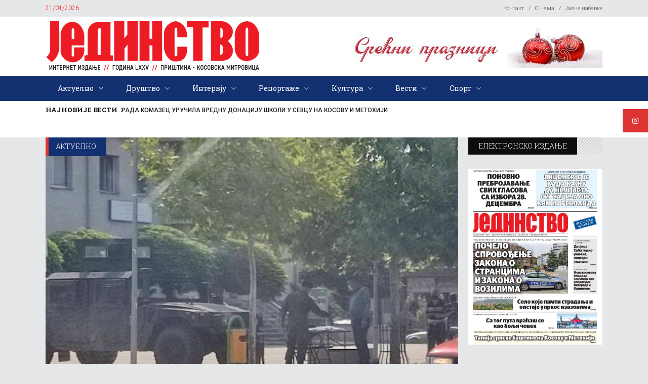

--- FILE ---
content_type: text/html; charset=utf-8
request_url: https://www.google.com/recaptcha/api2/aframe
body_size: 138
content:
<!DOCTYPE HTML><html><head><meta http-equiv="content-type" content="text/html; charset=UTF-8"></head><body><script nonce="w29R5-kwxd5G1MXA9AY3rw">/** Anti-fraud and anti-abuse applications only. See google.com/recaptcha */ try{var clients={'sodar':'https://pagead2.googlesyndication.com/pagead/sodar?'};window.addEventListener("message",function(a){try{if(a.source===window.parent){var b=JSON.parse(a.data);var c=clients[b['id']];if(c){var d=document.createElement('img');d.src=c+b['params']+'&rc='+(localStorage.getItem("rc::a")?sessionStorage.getItem("rc::b"):"");window.document.body.appendChild(d);sessionStorage.setItem("rc::e",parseInt(sessionStorage.getItem("rc::e")||0)+1);localStorage.setItem("rc::h",'1769011304397');}}}catch(b){}});window.parent.postMessage("_grecaptcha_ready", "*");}catch(b){}</script></body></html>